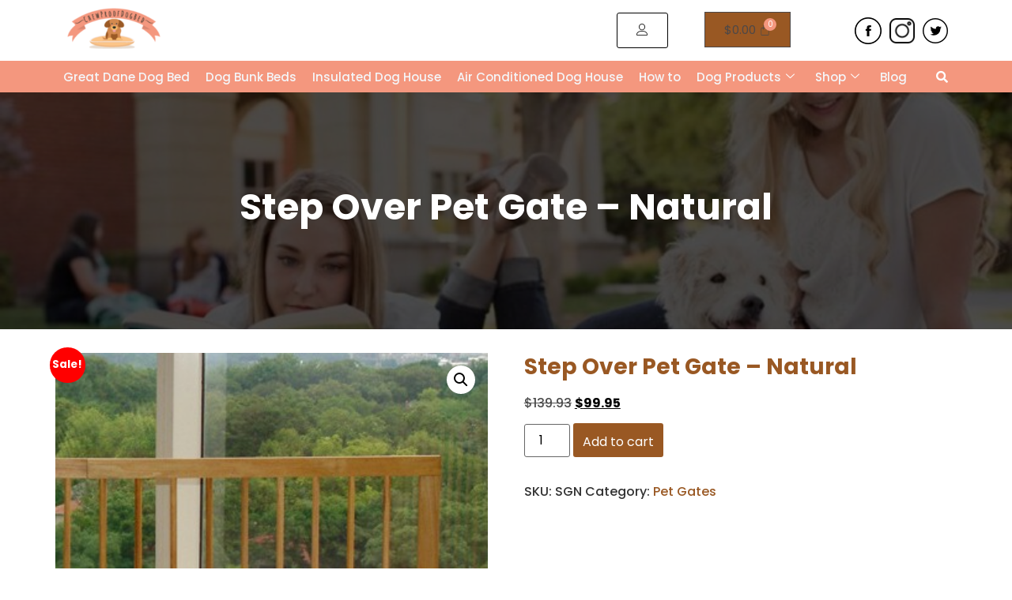

--- FILE ---
content_type: text/css
request_url: https://chewproofdogsbed.com/wp-content/uploads/elementor/css/post-5701.css?ver=1766549900
body_size: 2036
content:
.elementor-bc-flex-widget .elementor-5701 .elementor-element.elementor-element-6b52355.elementor-column .elementor-widget-wrap{align-items:center;}.elementor-5701 .elementor-element.elementor-element-6b52355.elementor-column.elementor-element[data-element_type="column"] > .elementor-widget-wrap.elementor-element-populated{align-content:center;align-items:center;}.elementor-5701 .elementor-element.elementor-element-e0bb157 .hfe-site-logo-container, .elementor-5701 .elementor-element.elementor-element-e0bb157 .hfe-caption-width figcaption{text-align:left;}.elementor-5701 .elementor-element.elementor-element-e0bb157 .hfe-site-logo .hfe-site-logo-container img{width:130px;}.elementor-5701 .elementor-element.elementor-element-e0bb157 .hfe-site-logo img{max-width:100%;}.elementor-5701 .elementor-element.elementor-element-e0bb157 .widget-image-caption{margin-top:0px;margin-bottom:0px;}.elementor-5701 .elementor-element.elementor-element-e0bb157 .hfe-site-logo-container .hfe-site-logo-img{border-style:none;}.elementor-bc-flex-widget .elementor-5701 .elementor-element.elementor-element-966f11c.elementor-column .elementor-widget-wrap{align-items:center;}.elementor-5701 .elementor-element.elementor-element-966f11c.elementor-column.elementor-element[data-element_type="column"] > .elementor-widget-wrap.elementor-element-populated{align-content:center;align-items:center;}.elementor-5701 .elementor-element.elementor-element-966f11c.elementor-column > .elementor-widget-wrap{justify-content:flex-end;}.elementor-5701 .elementor-element.elementor-element-e4131c6 .elementor-button{background-color:var( --e-global-color-17cb22d );fill:var( --e-global-color-primary );color:var( --e-global-color-primary );border-style:solid;border-width:1px 1px 1px 1px;border-color:var( --e-global-color-text );}.elementor-bc-flex-widget .elementor-5701 .elementor-element.elementor-element-c6455a1.elementor-column .elementor-widget-wrap{align-items:center;}.elementor-5701 .elementor-element.elementor-element-c6455a1.elementor-column.elementor-element[data-element_type="column"] > .elementor-widget-wrap.elementor-element-populated{align-content:center;align-items:center;}.elementor-5701 .elementor-element.elementor-element-c6455a1.elementor-column > .elementor-widget-wrap{justify-content:flex-end;}.elementor-5701 .elementor-element.elementor-element-6c401fe > .elementor-widget-container{margin:0px 0px -18px 0px;}.elementor-5701 .elementor-element.elementor-element-6c401fe .hfe-menu-cart__toggle .elementor-button,.elementor-5701 .elementor-element.elementor-element-6c401fe .hfe-cart-menu-wrap-default .hfe-cart-count:after, .elementor-5701 .elementor-element.elementor-element-6c401fe .hfe-cart-menu-wrap-default .hfe-cart-count{border-width:1px 1px 1px 1px;}.elementor-5701 .elementor-element.elementor-element-6c401fe .hfe-menu-cart__toggle .elementor-button-icon[data-counter]:before{background-color:var( --e-global-color-2b559838 );}.elementor-5701 .elementor-element.elementor-element-c96f7b9 .hfe-menu-cart__toggle .elementor-button,.elementor-5701 .elementor-element.elementor-element-c96f7b9 .hfe-cart-menu-wrap-default .hfe-cart-count:after, .elementor-5701 .elementor-element.elementor-element-c96f7b9 .hfe-cart-menu-wrap-default .hfe-cart-count{border-width:1px 1px 1px 1px;}.elementor-5701 .elementor-element.elementor-element-c96f7b9 .hfe-menu-cart__toggle .elementor-button,.elementor-5701 .elementor-element.elementor-element-c96f7b9 .hfe-cart-menu-wrap-default span.hfe-cart-count{color:var( --e-global-color-secondary );}.elementor-5701 .elementor-element.elementor-element-c96f7b9 .hfe-menu-cart__toggle .elementor-button,.elementor-5701 .elementor-element.elementor-element-c96f7b9 .hfe-cart-menu-wrap-default .hfe-cart-count:after, .elementor-5701 .elementor-element.elementor-element-c96f7b9 .hfe-masthead-custom-menu-items .hfe-cart-menu-wrap-default .hfe-cart-count{border-color:var( --e-global-color-secondary );}.elementor-bc-flex-widget .elementor-5701 .elementor-element.elementor-element-e37efb2.elementor-column .elementor-widget-wrap{align-items:center;}.elementor-5701 .elementor-element.elementor-element-e37efb2.elementor-column.elementor-element[data-element_type="column"] > .elementor-widget-wrap.elementor-element-populated{align-content:center;align-items:center;}.elementor-5701 .elementor-element.elementor-element-e37efb2.elementor-column > .elementor-widget-wrap{justify-content:flex-end;}.elementor-5701 .elementor-element.elementor-element-5d40cde{width:auto;max-width:auto;}.elementor-5701 .elementor-element.elementor-element-a9e5b3f{width:auto;max-width:auto;}.elementor-5701 .elementor-element.elementor-element-a9e5b3f > .elementor-widget-container{padding:0px 10px 0px 10px;}.elementor-5701 .elementor-element.elementor-element-a9e5b3f img{width:32px;}.elementor-5701 .elementor-element.elementor-element-3bb64ca{width:auto;max-width:auto;}.elementor-5701 .elementor-element.elementor-element-87553bf .elementskit-menu-hamburger{background-color:var( --e-global-color-17cb22d );float:right;border-style:solid;border-color:var( --e-global-color-secondary );}.elementor-5701 .elementor-element.elementor-element-87553bf .elementskit-menu-container{height:40px;border-radius:0px 0px 0px 0px;}.elementor-5701 .elementor-element.elementor-element-87553bf .elementskit-nav-identity-panel{padding:0px 0px 0px 0px;}.elementor-5701 .elementor-element.elementor-element-87553bf .elementskit-navbar-nav > li > a{color:var( --e-global-color-5a06212 );padding:10px 10px 10px 10px;}.elementor-5701 .elementor-element.elementor-element-87553bf .elementskit-navbar-nav > li > a:hover{color:var( --e-global-color-secondary );}.elementor-5701 .elementor-element.elementor-element-87553bf .elementskit-navbar-nav > li > a:focus{color:var( --e-global-color-secondary );}.elementor-5701 .elementor-element.elementor-element-87553bf .elementskit-navbar-nav > li > a:active{color:var( --e-global-color-secondary );}.elementor-5701 .elementor-element.elementor-element-87553bf .elementskit-navbar-nav > li:hover > a{color:var( --e-global-color-secondary );}.elementor-5701 .elementor-element.elementor-element-87553bf .elementskit-navbar-nav > li:hover > a .elementskit-submenu-indicator{color:var( --e-global-color-secondary );}.elementor-5701 .elementor-element.elementor-element-87553bf .elementskit-navbar-nav > li > a:hover .elementskit-submenu-indicator{color:var( --e-global-color-secondary );}.elementor-5701 .elementor-element.elementor-element-87553bf .elementskit-navbar-nav > li > a:focus .elementskit-submenu-indicator{color:var( --e-global-color-secondary );}.elementor-5701 .elementor-element.elementor-element-87553bf .elementskit-navbar-nav > li > a:active .elementskit-submenu-indicator{color:var( --e-global-color-secondary );}.elementor-5701 .elementor-element.elementor-element-87553bf .elementskit-navbar-nav > li.current-menu-item > a{color:var( --e-global-color-secondary );}.elementor-5701 .elementor-element.elementor-element-87553bf .elementskit-navbar-nav > li.current-menu-ancestor > a{color:var( --e-global-color-secondary );}.elementor-5701 .elementor-element.elementor-element-87553bf .elementskit-navbar-nav > li.current-menu-ancestor > a .elementskit-submenu-indicator{color:var( --e-global-color-secondary );}.elementor-5701 .elementor-element.elementor-element-87553bf .elementskit-navbar-nav > li > a .elementskit-submenu-indicator{color:var( --e-global-color-17cb22d );fill:var( --e-global-color-17cb22d );}.elementor-5701 .elementor-element.elementor-element-87553bf .elementskit-navbar-nav > li > a .ekit-submenu-indicator-icon{color:var( --e-global-color-17cb22d );fill:var( --e-global-color-17cb22d );}.elementor-5701 .elementor-element.elementor-element-87553bf .elementskit-navbar-nav .elementskit-submenu-panel > li > a{padding:15px 15px 15px 15px;color:#000000;}.elementor-5701 .elementor-element.elementor-element-87553bf .elementskit-navbar-nav .elementskit-submenu-panel > li > a:hover{color:#707070;}.elementor-5701 .elementor-element.elementor-element-87553bf .elementskit-navbar-nav .elementskit-submenu-panel > li > a:focus{color:#707070;}.elementor-5701 .elementor-element.elementor-element-87553bf .elementskit-navbar-nav .elementskit-submenu-panel > li > a:active{color:#707070;}.elementor-5701 .elementor-element.elementor-element-87553bf .elementskit-navbar-nav .elementskit-submenu-panel > li:hover > a{color:#707070;}.elementor-5701 .elementor-element.elementor-element-87553bf .elementskit-navbar-nav .elementskit-submenu-panel > li.current-menu-item > a{color:#707070 !important;}.elementor-5701 .elementor-element.elementor-element-87553bf .elementskit-submenu-panel{padding:15px 0px 15px 0px;}.elementor-5701 .elementor-element.elementor-element-87553bf .elementskit-navbar-nav .elementskit-submenu-panel{border-radius:0px 0px 0px 0px;min-width:220px;}.elementor-5701 .elementor-element.elementor-element-87553bf .elementskit-menu-hamburger .elementskit-menu-hamburger-icon{background-color:var( --e-global-color-secondary );}.elementor-5701 .elementor-element.elementor-element-87553bf .elementskit-menu-hamburger > .ekit-menu-icon{color:var( --e-global-color-secondary );}.elementor-5701 .elementor-element.elementor-element-87553bf .elementskit-menu-hamburger:hover .elementskit-menu-hamburger-icon{background-color:rgba(0, 0, 0, 0.5);}.elementor-5701 .elementor-element.elementor-element-87553bf .elementskit-menu-hamburger:hover > .ekit-menu-icon{color:rgba(0, 0, 0, 0.5);}.elementor-5701 .elementor-element.elementor-element-87553bf .elementskit-menu-close{color:rgba(51, 51, 51, 1);}.elementor-5701 .elementor-element.elementor-element-87553bf .elementskit-menu-close:hover{color:rgba(0, 0, 0, 0.5);}.elementor-5701 .elementor-element.elementor-element-67b4fab:not(.elementor-motion-effects-element-type-background), .elementor-5701 .elementor-element.elementor-element-67b4fab > .elementor-motion-effects-container > .elementor-motion-effects-layer{background-color:var( --e-global-color-2b559838 );}.elementor-5701 .elementor-element.elementor-element-67b4fab{transition:background 0.3s, border 0.3s, border-radius 0.3s, box-shadow 0.3s;}.elementor-5701 .elementor-element.elementor-element-67b4fab > .elementor-background-overlay{transition:background 0.3s, border-radius 0.3s, opacity 0.3s;}.elementor-5701 .elementor-element.elementor-element-ffd8e3f > .elementor-element-populated{padding:0px 0px 0px 0px;}.elementor-5701 .elementor-element.elementor-element-44f380b .elementskit-menu-container{height:40px;border-radius:0px 0px 0px 0px;}.elementor-5701 .elementor-element.elementor-element-44f380b .elementskit-nav-identity-panel{padding:0px 0px 0px 0px;}.elementor-5701 .elementor-element.elementor-element-44f380b .elementskit-navbar-nav > li > a{color:var( --e-global-color-5a06212 );padding:10px 10px 10px 10px;}.elementor-5701 .elementor-element.elementor-element-44f380b .elementskit-navbar-nav > li > a:hover{color:var( --e-global-color-secondary );}.elementor-5701 .elementor-element.elementor-element-44f380b .elementskit-navbar-nav > li > a:focus{color:var( --e-global-color-secondary );}.elementor-5701 .elementor-element.elementor-element-44f380b .elementskit-navbar-nav > li > a:active{color:var( --e-global-color-secondary );}.elementor-5701 .elementor-element.elementor-element-44f380b .elementskit-navbar-nav > li:hover > a{color:var( --e-global-color-secondary );}.elementor-5701 .elementor-element.elementor-element-44f380b .elementskit-navbar-nav > li:hover > a .elementskit-submenu-indicator{color:var( --e-global-color-secondary );}.elementor-5701 .elementor-element.elementor-element-44f380b .elementskit-navbar-nav > li > a:hover .elementskit-submenu-indicator{color:var( --e-global-color-secondary );}.elementor-5701 .elementor-element.elementor-element-44f380b .elementskit-navbar-nav > li > a:focus .elementskit-submenu-indicator{color:var( --e-global-color-secondary );}.elementor-5701 .elementor-element.elementor-element-44f380b .elementskit-navbar-nav > li > a:active .elementskit-submenu-indicator{color:var( --e-global-color-secondary );}.elementor-5701 .elementor-element.elementor-element-44f380b .elementskit-navbar-nav > li.current-menu-item > a{color:var( --e-global-color-secondary );}.elementor-5701 .elementor-element.elementor-element-44f380b .elementskit-navbar-nav > li.current-menu-ancestor > a{color:var( --e-global-color-secondary );}.elementor-5701 .elementor-element.elementor-element-44f380b .elementskit-navbar-nav > li.current-menu-ancestor > a .elementskit-submenu-indicator{color:var( --e-global-color-secondary );}.elementor-5701 .elementor-element.elementor-element-44f380b .elementskit-navbar-nav > li > a .elementskit-submenu-indicator{color:var( --e-global-color-17cb22d );fill:var( --e-global-color-17cb22d );}.elementor-5701 .elementor-element.elementor-element-44f380b .elementskit-navbar-nav > li > a .ekit-submenu-indicator-icon{color:var( --e-global-color-17cb22d );fill:var( --e-global-color-17cb22d );}.elementor-5701 .elementor-element.elementor-element-44f380b .elementskit-navbar-nav .elementskit-submenu-panel > li > a{padding:15px 15px 15px 15px;color:#000000;}.elementor-5701 .elementor-element.elementor-element-44f380b .elementskit-navbar-nav .elementskit-submenu-panel > li > a:hover{color:#707070;}.elementor-5701 .elementor-element.elementor-element-44f380b .elementskit-navbar-nav .elementskit-submenu-panel > li > a:focus{color:#707070;}.elementor-5701 .elementor-element.elementor-element-44f380b .elementskit-navbar-nav .elementskit-submenu-panel > li > a:active{color:#707070;}.elementor-5701 .elementor-element.elementor-element-44f380b .elementskit-navbar-nav .elementskit-submenu-panel > li:hover > a{color:#707070;}.elementor-5701 .elementor-element.elementor-element-44f380b .elementskit-navbar-nav .elementskit-submenu-panel > li.current-menu-item > a{color:#707070 !important;}.elementor-5701 .elementor-element.elementor-element-44f380b .elementskit-submenu-panel{padding:15px 0px 15px 0px;}.elementor-5701 .elementor-element.elementor-element-44f380b .elementskit-navbar-nav .elementskit-submenu-panel{border-radius:0px 0px 0px 0px;min-width:220px;}.elementor-5701 .elementor-element.elementor-element-44f380b .elementskit-menu-hamburger{float:right;}.elementor-5701 .elementor-element.elementor-element-44f380b .elementskit-menu-hamburger .elementskit-menu-hamburger-icon{background-color:rgba(0, 0, 0, 0.5);}.elementor-5701 .elementor-element.elementor-element-44f380b .elementskit-menu-hamburger > .ekit-menu-icon{color:rgba(0, 0, 0, 0.5);}.elementor-5701 .elementor-element.elementor-element-44f380b .elementskit-menu-hamburger:hover .elementskit-menu-hamburger-icon{background-color:rgba(0, 0, 0, 0.5);}.elementor-5701 .elementor-element.elementor-element-44f380b .elementskit-menu-hamburger:hover > .ekit-menu-icon{color:rgba(0, 0, 0, 0.5);}.elementor-5701 .elementor-element.elementor-element-44f380b .elementskit-menu-close{color:rgba(51, 51, 51, 1);}.elementor-5701 .elementor-element.elementor-element-44f380b .elementskit-menu-close:hover{color:rgba(0, 0, 0, 0.5);}.elementor-bc-flex-widget .elementor-5701 .elementor-element.elementor-element-4be1fdb.elementor-column .elementor-widget-wrap{align-items:center;}.elementor-5701 .elementor-element.elementor-element-4be1fdb.elementor-column.elementor-element[data-element_type="column"] > .elementor-widget-wrap.elementor-element-populated{align-content:center;align-items:center;}.elementor-5701 .elementor-element.elementor-element-4be1fdb > .elementor-element-populated{padding:0px 0px 0px 0px;}.elementor-5701 .elementor-element.elementor-element-288be0d .hfe-input-focus .hfe-search-icon-toggle input[type=search]{width:250px;}.elementor-5701 .elementor-element.elementor-element-288be0d .hfe-search-icon-toggle input[type=search]{padding:0 calc( 15px / 2);}.elementor-5701 .elementor-element.elementor-element-288be0d .hfe-search-icon-toggle i.fa-search:before{font-size:15px;}.elementor-5701 .elementor-element.elementor-element-288be0d .hfe-search-icon-toggle i.fa-search, .elementor-5701 .elementor-element.elementor-element-288be0d .hfe-search-icon-toggle{width:15px;}.elementor-5701 .elementor-element.elementor-element-288be0d .hfe-input-focus .hfe-search-form__input:focus{background-color:#ededed;}.elementor-5701 .elementor-element.elementor-element-288be0d .hfe-input-focus .hfe-search-icon-toggle .hfe-search-form__input{border-style:none;border-radius:3px;}.elementor-5701 .elementor-element.elementor-element-288be0d .hfe-search-icon-toggle i{color:var( --e-global-color-17cb22d );border-color:var( --e-global-color-17cb22d );fill:var( --e-global-color-17cb22d );}.elementor-5701 .elementor-element.elementor-element-eb54ca8:not(.elementor-motion-effects-element-type-background), .elementor-5701 .elementor-element.elementor-element-eb54ca8 > .elementor-motion-effects-container > .elementor-motion-effects-layer{background-color:var( --e-global-color-2b559838 );}.elementor-5701 .elementor-element.elementor-element-eb54ca8{transition:background 0.3s, border 0.3s, border-radius 0.3s, box-shadow 0.3s;}.elementor-5701 .elementor-element.elementor-element-eb54ca8 > .elementor-background-overlay{transition:background 0.3s, border-radius 0.3s, opacity 0.3s;}.elementor-5701 .elementor-element.elementor-element-b79937e .menu-item a.hfe-menu-item{padding-left:14px;padding-right:14px;}.elementor-5701 .elementor-element.elementor-element-b79937e .menu-item a.hfe-sub-menu-item{padding-left:calc( 14px + 20px );padding-right:14px;}.elementor-5701 .elementor-element.elementor-element-b79937e .hfe-nav-menu__layout-vertical .menu-item ul ul a.hfe-sub-menu-item{padding-left:calc( 14px + 40px );padding-right:14px;}.elementor-5701 .elementor-element.elementor-element-b79937e .hfe-nav-menu__layout-vertical .menu-item ul ul ul a.hfe-sub-menu-item{padding-left:calc( 14px + 60px );padding-right:14px;}.elementor-5701 .elementor-element.elementor-element-b79937e .hfe-nav-menu__layout-vertical .menu-item ul ul ul ul a.hfe-sub-menu-item{padding-left:calc( 14px + 80px );padding-right:14px;}.elementor-5701 .elementor-element.elementor-element-b79937e .menu-item a.hfe-menu-item, .elementor-5701 .elementor-element.elementor-element-b79937e .menu-item a.hfe-sub-menu-item{padding-top:5px;padding-bottom:5px;}.elementor-5701 .elementor-element.elementor-element-b79937e ul.sub-menu{width:220px;}.elementor-5701 .elementor-element.elementor-element-b79937e .sub-menu a.hfe-sub-menu-item,
						 .elementor-5701 .elementor-element.elementor-element-b79937e nav.hfe-dropdown li a.hfe-menu-item,
						 .elementor-5701 .elementor-element.elementor-element-b79937e nav.hfe-dropdown li a.hfe-sub-menu-item,
						 .elementor-5701 .elementor-element.elementor-element-b79937e nav.hfe-dropdown-expandible li a.hfe-menu-item,
						 .elementor-5701 .elementor-element.elementor-element-b79937e nav.hfe-dropdown-expandible li a.hfe-sub-menu-item{padding-top:15px;padding-bottom:15px;}.elementor-5701 .elementor-element.elementor-element-b79937e .hfe-nav-menu__toggle{margin-right:auto;}.elementor-5701 .elementor-element.elementor-element-b79937e .menu-item a.hfe-menu-item, .elementor-5701 .elementor-element.elementor-element-b79937e .sub-menu a.hfe-sub-menu-item{color:#FFFFFF;}.elementor-5701 .elementor-element.elementor-element-b79937e .menu-item a.hfe-menu-item:hover,
								.elementor-5701 .elementor-element.elementor-element-b79937e .sub-menu a.hfe-sub-menu-item:hover,
								.elementor-5701 .elementor-element.elementor-element-b79937e .menu-item.current-menu-item a.hfe-menu-item,
								.elementor-5701 .elementor-element.elementor-element-b79937e .menu-item a.hfe-menu-item.highlighted,
								.elementor-5701 .elementor-element.elementor-element-b79937e .menu-item a.hfe-menu-item:focus{color:var( --e-global-color-secondary );}.elementor-5701 .elementor-element.elementor-element-b79937e .menu-item.current-menu-item a.hfe-menu-item,
								.elementor-5701 .elementor-element.elementor-element-b79937e .menu-item.current-menu-ancestor a.hfe-menu-item{color:var( --e-global-color-secondary );}.elementor-5701 .elementor-element.elementor-element-b79937e .sub-menu a.hfe-sub-menu-item,
								.elementor-5701 .elementor-element.elementor-element-b79937e .elementor-menu-toggle,
								.elementor-5701 .elementor-element.elementor-element-b79937e nav.hfe-dropdown li a.hfe-menu-item,
								.elementor-5701 .elementor-element.elementor-element-b79937e nav.hfe-dropdown li a.hfe-sub-menu-item,
								.elementor-5701 .elementor-element.elementor-element-b79937e nav.hfe-dropdown-expandible li a.hfe-menu-item,
								.elementor-5701 .elementor-element.elementor-element-b79937e nav.hfe-dropdown-expandible li a.hfe-sub-menu-item{color:var( --e-global-color-text );}.elementor-5701 .elementor-element.elementor-element-b79937e .sub-menu,
								.elementor-5701 .elementor-element.elementor-element-b79937e nav.hfe-dropdown,
								.elementor-5701 .elementor-element.elementor-element-b79937e nav.hfe-dropdown-expandible,
								.elementor-5701 .elementor-element.elementor-element-b79937e nav.hfe-dropdown .menu-item a.hfe-menu-item,
								.elementor-5701 .elementor-element.elementor-element-b79937e nav.hfe-dropdown .menu-item a.hfe-sub-menu-item{background-color:#fff;}.elementor-5701 .elementor-element.elementor-element-b79937e .sub-menu li.menu-item:not(:last-child),
						.elementor-5701 .elementor-element.elementor-element-b79937e nav.hfe-dropdown li.menu-item:not(:last-child),
						.elementor-5701 .elementor-element.elementor-element-b79937e nav.hfe-dropdown-expandible li.menu-item:not(:last-child){border-bottom-style:solid;border-bottom-color:#c4c4c4;border-bottom-width:1px;}.elementor-5701 .elementor-element.elementor-element-b79937e div.hfe-nav-menu-icon{color:var( --e-global-color-17cb22d );}.elementor-5701 .elementor-element.elementor-element-b79937e div.hfe-nav-menu-icon svg{fill:var( --e-global-color-17cb22d );}.elementor-bc-flex-widget .elementor-5701 .elementor-element.elementor-element-da33fdb.elementor-column .elementor-widget-wrap{align-items:center;}.elementor-5701 .elementor-element.elementor-element-da33fdb.elementor-column.elementor-element[data-element_type="column"] > .elementor-widget-wrap.elementor-element-populated{align-content:center;align-items:center;}.elementor-5701 .elementor-element.elementor-element-da33fdb > .elementor-element-populated{padding:0px 0px 0px 0px;}.elementor-5701 .elementor-element.elementor-element-79c2c1f .hfe-input-focus .hfe-search-icon-toggle input[type=search]{width:250px;}.elementor-5701 .elementor-element.elementor-element-79c2c1f .hfe-search-icon-toggle input[type=search]{padding:0 calc( 15px / 2);}.elementor-5701 .elementor-element.elementor-element-79c2c1f .hfe-search-icon-toggle i.fa-search:before{font-size:15px;}.elementor-5701 .elementor-element.elementor-element-79c2c1f .hfe-search-icon-toggle i.fa-search, .elementor-5701 .elementor-element.elementor-element-79c2c1f .hfe-search-icon-toggle{width:15px;}.elementor-5701 .elementor-element.elementor-element-79c2c1f .hfe-input-focus .hfe-search-form__input:focus{background-color:#ededed;}.elementor-5701 .elementor-element.elementor-element-79c2c1f .hfe-input-focus .hfe-search-icon-toggle .hfe-search-form__input{border-style:none;border-radius:3px;}.elementor-5701 .elementor-element.elementor-element-79c2c1f .hfe-search-icon-toggle i{color:var( --e-global-color-17cb22d );border-color:var( --e-global-color-17cb22d );fill:var( --e-global-color-17cb22d );}@media(max-width:1024px){.elementor-5701 .elementor-element.elementor-element-87553bf .elementskit-nav-identity-panel{padding:10px 0px 10px 0px;}.elementor-5701 .elementor-element.elementor-element-87553bf .elementskit-menu-container{max-width:350px;border-radius:0px 0px 0px 0px;}.elementor-5701 .elementor-element.elementor-element-87553bf .elementskit-navbar-nav > li > a{color:#000000;padding:10px 15px 10px 15px;}.elementor-5701 .elementor-element.elementor-element-87553bf .elementskit-navbar-nav .elementskit-submenu-panel > li > a{padding:15px 15px 15px 15px;}.elementor-5701 .elementor-element.elementor-element-87553bf .elementskit-navbar-nav .elementskit-submenu-panel{border-radius:0px 0px 0px 0px;}.elementor-5701 .elementor-element.elementor-element-87553bf .elementskit-menu-hamburger{padding:8px 8px 8px 8px;width:45px;border-radius:3px;}.elementor-5701 .elementor-element.elementor-element-87553bf .elementskit-menu-close{padding:8px 8px 8px 8px;margin:12px 12px 12px 12px;width:45px;border-radius:3px;}.elementor-5701 .elementor-element.elementor-element-87553bf .elementskit-nav-logo > img{max-width:160px;max-height:60px;}.elementor-5701 .elementor-element.elementor-element-87553bf .elementskit-nav-logo{margin:5px 0px 5px 0px;padding:5px 5px 5px 5px;}.elementor-bc-flex-widget .elementor-5701 .elementor-element.elementor-element-ffd8e3f.elementor-column .elementor-widget-wrap{align-items:center;}.elementor-5701 .elementor-element.elementor-element-ffd8e3f.elementor-column.elementor-element[data-element_type="column"] > .elementor-widget-wrap.elementor-element-populated{align-content:center;align-items:center;}.elementor-5701 .elementor-element.elementor-element-44f380b .elementskit-nav-identity-panel{padding:10px 0px 10px 0px;}.elementor-5701 .elementor-element.elementor-element-44f380b .elementskit-menu-container{max-width:350px;border-radius:0px 0px 0px 0px;}.elementor-5701 .elementor-element.elementor-element-44f380b .elementskit-navbar-nav > li > a{color:#000000;padding:10px 15px 10px 15px;}.elementor-5701 .elementor-element.elementor-element-44f380b .elementskit-navbar-nav .elementskit-submenu-panel > li > a{padding:15px 15px 15px 15px;}.elementor-5701 .elementor-element.elementor-element-44f380b .elementskit-navbar-nav .elementskit-submenu-panel{border-radius:0px 0px 0px 0px;}.elementor-5701 .elementor-element.elementor-element-44f380b .elementskit-menu-hamburger{padding:8px 8px 8px 8px;width:45px;border-radius:3px;}.elementor-5701 .elementor-element.elementor-element-44f380b .elementskit-menu-close{padding:8px 8px 8px 8px;margin:12px 12px 12px 12px;width:45px;border-radius:3px;}.elementor-5701 .elementor-element.elementor-element-44f380b .elementskit-nav-logo > img{max-width:160px;max-height:60px;}.elementor-5701 .elementor-element.elementor-element-44f380b .elementskit-nav-logo{margin:5px 0px 5px 0px;padding:5px 5px 5px 5px;}}@media(max-width:767px){.elementor-5701 .elementor-element.elementor-element-6b52355{width:33%;}.elementor-5701 .elementor-element.elementor-element-966f11c{width:40%;}.elementor-5701 .elementor-element.elementor-element-e4131c6 .elementor-button{font-size:14px;padding:7px 10px 7px 10px;}.elementor-5701 .elementor-element.elementor-element-c6455a1{width:9%;}.elementor-5701 .elementor-element.elementor-element-c6455a1 > .elementor-element-populated{padding:0px 0px 0px 0px;}.elementor-5701 .elementor-element.elementor-element-e37efb2{width:18%;}.elementor-5701 .elementor-element.elementor-element-87553bf .elementskit-menu-hamburger{border-width:1px 1px 1px 1px;}.elementor-5701 .elementor-element.elementor-element-87553bf .elementskit-nav-logo > img{max-width:120px;max-height:50px;}.elementor-5701 .elementor-element.elementor-element-ffd8e3f{width:50%;}.elementor-5701 .elementor-element.elementor-element-44f380b .elementskit-nav-logo > img{max-width:120px;max-height:50px;}.elementor-5701 .elementor-element.elementor-element-4be1fdb{width:50%;}.elementor-5701 .elementor-element.elementor-element-fa37d60{width:50%;}.elementor-5701 .elementor-element.elementor-element-da33fdb{width:50%;}}@media(min-width:768px){.elementor-5701 .elementor-element.elementor-element-6b52355{width:55.12%;}.elementor-5701 .elementor-element.elementor-element-966f11c{width:13.699%;}.elementor-5701 .elementor-element.elementor-element-c6455a1{width:16.003%;}.elementor-5701 .elementor-element.elementor-element-e37efb2{width:15.115%;}.elementor-5701 .elementor-element.elementor-element-ffd8e3f{width:95.953%;}.elementor-5701 .elementor-element.elementor-element-4be1fdb{width:4%;}.elementor-5701 .elementor-element.elementor-element-fa37d60{width:94.153%;}.elementor-5701 .elementor-element.elementor-element-da33fdb{width:5.8%;}}@media(max-width:1024px) and (min-width:768px){.elementor-5701 .elementor-element.elementor-element-6b52355{width:59%;}.elementor-5701 .elementor-element.elementor-element-966f11c{width:25%;}.elementor-5701 .elementor-element.elementor-element-c6455a1{width:7%;}.elementor-5701 .elementor-element.elementor-element-e37efb2{width:9%;}}

--- FILE ---
content_type: text/css
request_url: https://chewproofdogsbed.com/wp-content/themes/chewproofdogsbed/style.css?ver=6.8.3
body_size: 2760
content:
/**
 * Theme Name:     Chewproofdogsbed
 * Author:         Jasmeet
 * Template:       hello-elementor
 * Text Domain:	   chewproofdogsbed
 * Description:    A plain-vanilla &amp; lightweight theme for Elementor page builder
 */


html {
    overflow-x: hidden;
}

.blogs {
    display: flex;
    flex-wrap: wrap;
}
.blog-grid {
    flex: 31.3%;
    margin: 1%;
    width: 31.3%;
    border-radius: 10px;
    overflow: hidden;
	max-width: 31.3%;
	transition:all 0.3s ease;
}
.blog-grid:hover {
    transform: translate(0px, -5px);
}
.blog-grid img {
    height: 220px;
    object-fit: cover;
	    width: 100%;
}
.blog-grid a {
    display: block;
}
.blog-grid h4 {
    background: #995823;
    padding: 13px;
    margin: -7px 0 0;
}
.blog-grid h4 a {
    color: #fff;
    text-decoration: none;
    font-size: 16px;
    font-weight: 400;
    white-space: nowrap;
    overflow: hidden;
    text-overflow: ellipsis;
    width: 100%;
    display: block;
}
.cstm-list i {
    background: #995823;
    border: 1px solid #fff;
    border-radius: 50%;
    box-shadow: 0 0 0px 2px #995823;
	margin-right: 3px;
}
.cstm-list span.elementor-icon-list-icon {
    position: absolute;
    top: 6px;
}
.cstm-list span.elementor-icon-list-text {
    padding-left: 20px !important;
}

.su-row br {
    display: none;
}
.su-row .su-column-size-1-2 {
    margin: 0 !important;
    padding: 2px;
}
.contact-sec .wpcf7-form-control {
    width: 100%;
    margin-bottom: 13px;
    padding: 10px;
}
.contact-sec textarea.wpcf7-form-control.wpcf7-textarea {
    height: 210px;
}
.contact-sec .wpcf7-submit:hover {
    background: #fff;
    color: #995823;
    border-color: #995823;
}

.archive main#content {
    padding: 50px 0;
}
.banner {
    padding: 115px 0 115px 0 !important;
    height: 300px;
    position: relative;
    z-index: 1;
}
.banner:before {
    content: '';
    position: absolute;
    left: 0;
    top: 0;
    width: 100%;
    height: 100%;
    background: rgba(0,0,0,0.5);
    z-index: -1;
}
.hm-cstm-sc a{text-decoration:none !important;}
.search-results main#content {
    padding: 50px 0;
}

.error-sec img {
    max-width: 500px;
    margin: auto;
    display: block;
}
.error-sec h3 {
    text-align: center;
}
.error-sec a {
    padding: 10px 20px;
    display: inline-block;
    background: #995823;
    color: #fff;
    border: 1px solid #995823;
    border-radius: 5px;
}
.error-sec a:hover {
    background: #fff;
    color: #995823;
}
.error-sec {
    text-align: center;
    padding-bottom: 50px;
    padding-top: 50px;
    max-width: 700px;
    margin: auto;
}

a.su-button.su-button-style-3d span {
    background: #b98255;
	border-color: #d5a279!important;
}
a.su-button.su-button-style-3d {
    border-color: #995823 !important;
}
table.sb-pro-table {
    width: 100% !important;
    max-width: 100%;
    display: block;
}

.sb-pro-table .p_tag {
    position: absolute;
    left: -10px;
    top: 0;
    background: #995823;
    padding: 5px 5px;
    color: #fff;
    font-size: 12px;
    text-transform: uppercase;
}
.sb-pro-table .p_tag::after {
    content: " ";
    display: block;
    position: absolute;
    left: -10px;
    bottom: -7px;
    border-color: rgba(0,0,0,0) #6e3b11 rgba(0,0,0,0) rgba(0,0,0,0);
    border-style: inset solid inset inset;
    border-width: 0 10px 7px;
}
.sb-pro-table .sb-image {
    position: relative;
}
.sb-pro-table .p-img {
    width: 90%;
    max-height: 140px;
    margin: 0 auto;
    display: block;
    height: auto;
    object-fit: contain;
}
.sb-pro-table .sb-btn a {
    background: #995823;
    text-transform: capitalize;
    padding: 10px;
    border-radius: 5px;
    color: #fff;
    font-size: 15px;
    display: block;
    text-align: center;
    transition: .3s;
	text-decoration:none;
	border:1px solid #995823;
}
.sb-pro-table .sb-btn a:hover{
	background:#fff;
	color:#995823;
}
.sb-pro-table tr td:first-child, .sb-pro-table tr th:first-child {
    width: 25%;
}
.sb-pro-table tr td:nth-child(2), .sb-pro-table tr th:nth-child(2) {
    width: 25%;
}
.sb-pro-table tr td:nth-child(3), .sb-pro-table tr th:nth-child(3) {
    width: 30%;
}
.sb-pro-table tr td:last-child, .sb-pro-table tr th:last-child {
    width: 20%;
}
.sb-pro-table tbody tr {
    border: 2px solid #e1e1e1;
    margin-bottom: 5px;
}
.sb-pro-table tbody tr:hover {
    transform: scale(1.02);
    transition: all 0.3s ease;
    box-shadow: 0 0 20px -4px rgb(0 0 0 / 15%);
}


/***************** shop page *******************/
.archive main#main {
    max-width: 100%;
}
.archive main#main .container {
    max-width: 1140px;
    margin: auto;
    padding: 0 15px;
}
.archive nav.woocommerce-breadcrumb, .single-product nav.woocommerce-breadcrumb {
    display: none;
}
.banner-shop {
    background: url(https://chewproofdogsbed.com/wp-content/uploads/2021/04/2-1.jpg);
    background-position: center;
    background-size: cover;
    position: relative;
    height: 300px;
    z-index: 1;
    text-align: center;
    padding: 108px 0;
    margin-bottom: 30px;
}
.banner-shop:before {
    content: '';
    background: rgba(0,0,0,0.7);
    height: 100%;
    width: 100%;
    position: absolute;
    top: 0;
    left: 0;
    z-index: -1;
}
.banner-shop h1{
color:#fff;
}
.woocommerce div.product form.cart .button {
    padding: 12px;
    border: 1px solid;
    height: 43px;
    margin-top: -1px;
    background: #995823;
    border: 3px;
}
.archive .sidebar {
    width: 280px;
    background: #f4f6f9;
    padding: 10px 15px;
    display: inline-block;
}
.left-shop {
    width: calc(100% - 320px);
    display: inline-block;
    vertical-align: top;
    margin-right: 35px;
}
.products li.product {
    border: 1px solid #ddd;
    border-radius: 5px;
    box-shadow: 0 0 9px -4px #0000004d;
    padding: 10px !important;
}
.left-shop ul.products.columns-3 li.product {
    width: 30.75%;
    margin-bottom: 30px;
}

.left-shop nav.woocommerce-pagination {
    margin-bottom: 30px;
}
.left-shop ul.products {
    padding-top: 20px;
}
.products li.product span.price {
    margin-bottom: 0;
}
.products li.product h2.woocommerce-loop-product__title {
    color: #995823;
}
.products li.product span.onsale {
    font-weight: 400 !important;
}
.left-shop nav.woocommerce-pagination li span.page-numbers.current {
    background: #995823;
    color: #fff;
     width: 40px;
}

.single-product ul.tabs.wc-tabs {
    padding: 0 !important;
}
.single-product ul.tabs.wc-tabs li {
    padding: 0 !important;
    border: none !important;
}
.single-product ul.tabs.wc-tabs li:before, .single-product ul.tabs.wc-tabs li:after{
display:none;}
.single-product ul.tabs.wc-tabs li a {
    padding: 10px 20px !important;
}
.single-product ul.tabs.wc-tabs li.active {
    background: #995823 !important;
    border-radius: 0 !important;
    color: #fff;
}
.single-product ul.tabs.wc-tabs {
    background: #eee;
}
.woocommerce table.shop_attributes td {
    padding: 8px;
}
section.related.products > h2 {
    font-size: 28px;
    border-bottom: 1px solid #995823;
    padding-bottom: 10px;
    margin-bottom: 40px;
}
section.related.products {
    margin-top: 40px;
}
.woocommerce div.product .woocommerce-tabs ul.tabs::before{
display:none;
}
a.page-numbers {
    width: 40px;
}
.archive .sidebar h3.widget-title {
    font-size: 24px;
    margin-top: 0;
    border-bottom: 1px solid #aaa;
    padding-bottom: 10px;
}

.archive .sidebar ul.product-categories {
    padding: 0;
    list-style: none;
}
.archive .sidebar .product-categories li {
    position: relative;
    padding-left: 15px;
    line-height: 2;
    font-size: 14px;
}
.archive .sidebar .filter-sc {
    float: left;
    width: 100%;
    padding-bottom: 20px;
}
.archive .sidebar .product-categories li:after {
    content: '';
    background: #000;
    width: 7px;
    height: 7px;
    position: absolute;
    border: 1px solid #fff;
    border-radius: 50%;
    box-shadow: 0 0 1px 1px #000;
    left: 0;
    top: 10px;
}

.woocommerce ul.products li.product .onsale, .woocommerce span.onsale {
    background: #FF0000 !important;
    width: 40px;
    height: 40px;
    line-height: 2.7;
}
.woocommerce ul.products li.product .price, .woocommerce div.product p.price {
    color: #000;
}
.products h2.woocommerce-loop-product__title {
    color: #000;
}
.woocommerce ul.products li.product .button, #add_payment_method .wc-proceed-to-checkout a.checkout-button, .woocommerce-cart .wc-proceed-to-checkout a.checkout-button, .woocommerce-checkout .wc-proceed-to-checkout a.checkout-button, button#place_order, .woocommerce-MyAccount-content button.woocommerce-Button.button, .woocommerce-MyAccount-content .woocommerce-Message a.woocommerce-Button.button, .woocommerce-address-fields button.button, .woocommerce-button {
    background: #995823!important;
    color: #fff!important;
    border: 1px solid #995823!important;
    padding: 12px 20px!important;
}
.woocommerce ul.products li.product .button:hover, #add_payment_method .wc-proceed-to-checkout a.checkout-button:hover, .woocommerce-cart .wc-proceed-to-checkout a.checkout-button:hover, .woocommerce-checkout .wc-proceed-to-checkout a.checkout-button:hover, button#place_order:hover, .woocommerce-MyAccount-content button.woocommerce-Button.button:hover, .woocommerce-MyAccount-content .woocommerce-Message a.woocommerce-Button.button:hover, .woocommerce-address-fields button.button:hover, .woocommerce-button:hover {
    background: #fff!important;
    color: #995823!important;
}
.single-product .product_meta {
    margin-bottom: 10px;
}
.woocommerce-message {
    border-top-color: #995823;
}
.woocommerce-message::before {
    color: #995823;
}

.woocommerce div.product .product_title {
    font-size: 28px;
    color: #995823;
}
.woocommerce-message a.button.wc-forward {
    background: #995823;
    color: #fff;
}
.woocommerce-info {
    border-top-color: #995823 !important;
}
.woocommerce-info::before {
    color: #995823 !important;
}
.select2-container--default .select2-selection--single {
    border: 1px solid #666;
    height: 45px;
}
.select2-container--default .select2-selection--single .select2-selection__rendered {
    margin: 8px 0;
}
.select2-container--default .select2-selection--single .select2-selection__arrow {
    height: 44px;
    width: 30px;
}
.woocommerce form .form-row.woocommerce-invalid label {
    color: #995823;
}
h3#ship-to-different-address .woocommerce-form__label-for-checkbox input#ship-to-different-address-checkbox {
    vertical-align: middle;
}

/*************** my account *******************/
.woocommerce-MyAccount-navigation ul {
    list-style: none;
    padding: 0;
}
.woocommerce-MyAccount-navigation li a {
    display: block;
    padding: 12px 15px;
    background: #f0f0f9;
    margin-bottom: 2px;
    text-decoration: none;
    transition:all 0.3s ease;
}
.woocommerce-account .woocommerce-MyAccount-navigation li a:hover {
    background: #995823;
    color: #fff;
}
.woocommerce-account .woocommerce-MyAccount-navigation li.is-active a {
    background: #995823;
    color: #fff;
}
.woocommerce-MyAccount-content button.woocommerce-Button.button {
    margin-top: 10px;
}
.single-product main#main {
    max-width: 1170px;
    padding: 0 15px;
}
/**************************************/


@media(max-width:767px){
	.blog-grid {
    flex: 100%;
    width: 100%;
		max-width: 100%;
}
.archive main#content, .search-results main#content {
    padding: 50px 5px;
}
table.sb-pro-table {
    overflow-x: scroll;
    padding-left: 8px;
}	
	
.su-button-center {
    margin-bottom: 30px;
}
.sb-pro-table .p-img {
    min-width: 90px;
}
.archive .sidebar {
    width: 100%;
    margin-top:20px;
   }
.left-shop {
    width: 100%;
    margin-right: 0;
}
	
}
.post-type-archive-product .container {
    max-width: 100%!important;
 }
 .with-bg-sc, .without-bg-sc {
    padding: 10px 0;
}
.category-dog-houses .banner {
    background-image: url(https://chewproofdogsbed.com/wp-content/uploads/2022/09/dog-house-scaled.jpg) !important;
}
.category-dog-houses .blogs {
    display: none;
}
.category-dog-houses .woocommerce {
    padding-top: 30px;
}

.post-sidebar div {
    display: block !important;
    padding: 5px 0;
}
.post-sidebar form.search-form label {
    display: block;
    margin-bottom: 10px;
}
.post-sidebar form.search-form {
    text-align: right;
    margin-bottom: 20px;
}
.post-sidebar ul {
    padding: 0;
    list-style: none;
    margin-bottom: 20px;
}

.post-sidebar ul li a:before {
    content: '\f101';
    font-family: 'FontAwesome';
    position: absolute;
    left: 0;
    top: 1px;
    color: #F4977E;
}
.post-sidebar ul li{
	font-size: 14px;
}
.post-sidebar ul li a {
    position: relative;
    padding-left: 14px;
    text-decoration: none;
    color: #000;
    font-size: 14px;
    font-weight: 400;
}
.post-sidebar ul li a:hover{
color:#F4977E;
}

--- FILE ---
content_type: text/css
request_url: https://chewproofdogsbed.com/wp-content/uploads/elementor/css/post-12119.css?ver=1766549900
body_size: 480
content:
.elementor-12119 .elementor-element.elementor-element-6c00dd8:not(.elementor-motion-effects-element-type-background), .elementor-12119 .elementor-element.elementor-element-6c00dd8 > .elementor-motion-effects-container > .elementor-motion-effects-layer{background-color:var( --e-global-color-17cb22d );}.elementor-12119 .elementor-element.elementor-element-6c00dd8{box-shadow:0px 3px 8px 0px rgba(0, 0, 0, 0.16);transition:background 0.3s, border 0.3s, border-radius 0.3s, box-shadow 0.3s;}.elementor-12119 .elementor-element.elementor-element-6c00dd8 > .elementor-background-overlay{transition:background 0.3s, border-radius 0.3s, opacity 0.3s;}.elementor-12119 .elementor-element.elementor-element-5bb64bdf.elementor-column > .elementor-widget-wrap{justify-content:flex-end;}.elementor-12119 .elementor-element.elementor-element-258941ba .elementor-icon-list-items:not(.elementor-inline-items) .elementor-icon-list-item:not(:last-child){padding-block-end:calc(7px/2);}.elementor-12119 .elementor-element.elementor-element-258941ba .elementor-icon-list-items:not(.elementor-inline-items) .elementor-icon-list-item:not(:first-child){margin-block-start:calc(7px/2);}.elementor-12119 .elementor-element.elementor-element-258941ba .elementor-icon-list-items.elementor-inline-items .elementor-icon-list-item{margin-inline:calc(7px/2);}.elementor-12119 .elementor-element.elementor-element-258941ba .elementor-icon-list-items.elementor-inline-items{margin-inline:calc(-7px/2);}.elementor-12119 .elementor-element.elementor-element-258941ba .elementor-icon-list-items.elementor-inline-items .elementor-icon-list-item:after{inset-inline-end:calc(-7px/2);}.elementor-12119 .elementor-element.elementor-element-258941ba .elementor-icon-list-icon i{color:var( --e-global-color-primary );transition:color 0.3s;}.elementor-12119 .elementor-element.elementor-element-258941ba .elementor-icon-list-icon svg{fill:var( --e-global-color-primary );transition:fill 0.3s;}.elementor-12119 .elementor-element.elementor-element-258941ba .elementor-icon-list-item:hover .elementor-icon-list-icon i{color:var( --e-global-color-secondary );}.elementor-12119 .elementor-element.elementor-element-258941ba .elementor-icon-list-item:hover .elementor-icon-list-icon svg{fill:var( --e-global-color-secondary );}.elementor-12119 .elementor-element.elementor-element-258941ba{--e-icon-list-icon-size:10px;--icon-vertical-offset:0px;}.elementor-12119 .elementor-element.elementor-element-258941ba .elementor-icon-list-text{color:var( --e-global-color-primary );transition:color 0.3s;}.elementor-12119 .elementor-element.elementor-element-258941ba .elementor-icon-list-item:hover .elementor-icon-list-text{color:var( --e-global-color-secondary );}.elementor-12119 .elementor-element.elementor-element-754f4db0 .elementor-icon-list-items:not(.elementor-inline-items) .elementor-icon-list-item:not(:last-child){padding-block-end:calc(7px/2);}.elementor-12119 .elementor-element.elementor-element-754f4db0 .elementor-icon-list-items:not(.elementor-inline-items) .elementor-icon-list-item:not(:first-child){margin-block-start:calc(7px/2);}.elementor-12119 .elementor-element.elementor-element-754f4db0 .elementor-icon-list-items.elementor-inline-items .elementor-icon-list-item{margin-inline:calc(7px/2);}.elementor-12119 .elementor-element.elementor-element-754f4db0 .elementor-icon-list-items.elementor-inline-items{margin-inline:calc(-7px/2);}.elementor-12119 .elementor-element.elementor-element-754f4db0 .elementor-icon-list-items.elementor-inline-items .elementor-icon-list-item:after{inset-inline-end:calc(-7px/2);}.elementor-12119 .elementor-element.elementor-element-754f4db0 .elementor-icon-list-icon i{color:var( --e-global-color-primary );transition:color 0.3s;}.elementor-12119 .elementor-element.elementor-element-754f4db0 .elementor-icon-list-icon svg{fill:var( --e-global-color-primary );transition:fill 0.3s;}.elementor-12119 .elementor-element.elementor-element-754f4db0 .elementor-icon-list-item:hover .elementor-icon-list-icon i{color:var( --e-global-color-secondary );}.elementor-12119 .elementor-element.elementor-element-754f4db0 .elementor-icon-list-item:hover .elementor-icon-list-icon svg{fill:var( --e-global-color-secondary );}.elementor-12119 .elementor-element.elementor-element-754f4db0{--e-icon-list-icon-size:10px;--icon-vertical-offset:0px;}.elementor-12119 .elementor-element.elementor-element-754f4db0 .elementor-icon-list-text{color:var( --e-global-color-primary );transition:color 0.3s;}.elementor-12119 .elementor-element.elementor-element-754f4db0 .elementor-icon-list-item:hover .elementor-icon-list-text{color:var( --e-global-color-secondary );}.elementor-12119 .elementor-element.elementor-element-6dce2b4f .elementor-icon-list-items:not(.elementor-inline-items) .elementor-icon-list-item:not(:last-child){padding-block-end:calc(7px/2);}.elementor-12119 .elementor-element.elementor-element-6dce2b4f .elementor-icon-list-items:not(.elementor-inline-items) .elementor-icon-list-item:not(:first-child){margin-block-start:calc(7px/2);}.elementor-12119 .elementor-element.elementor-element-6dce2b4f .elementor-icon-list-items.elementor-inline-items .elementor-icon-list-item{margin-inline:calc(7px/2);}.elementor-12119 .elementor-element.elementor-element-6dce2b4f .elementor-icon-list-items.elementor-inline-items{margin-inline:calc(-7px/2);}.elementor-12119 .elementor-element.elementor-element-6dce2b4f .elementor-icon-list-items.elementor-inline-items .elementor-icon-list-item:after{inset-inline-end:calc(-7px/2);}.elementor-12119 .elementor-element.elementor-element-6dce2b4f .elementor-icon-list-icon i{color:var( --e-global-color-primary );transition:color 0.3s;}.elementor-12119 .elementor-element.elementor-element-6dce2b4f .elementor-icon-list-icon svg{fill:var( --e-global-color-primary );transition:fill 0.3s;}.elementor-12119 .elementor-element.elementor-element-6dce2b4f .elementor-icon-list-item:hover .elementor-icon-list-icon i{color:var( --e-global-color-secondary );}.elementor-12119 .elementor-element.elementor-element-6dce2b4f .elementor-icon-list-item:hover .elementor-icon-list-icon svg{fill:var( --e-global-color-secondary );}.elementor-12119 .elementor-element.elementor-element-6dce2b4f{--e-icon-list-icon-size:10px;--icon-vertical-offset:0px;}.elementor-12119 .elementor-element.elementor-element-6dce2b4f .elementor-icon-list-text{color:var( --e-global-color-primary );transition:color 0.3s;}.elementor-12119 .elementor-element.elementor-element-6dce2b4f .elementor-icon-list-item:hover .elementor-icon-list-text{color:var( --e-global-color-secondary );}.elementor-12119 .elementor-element.elementor-element-08e3ed7 .elementor-icon-list-items:not(.elementor-inline-items) .elementor-icon-list-item:not(:last-child){padding-block-end:calc(7px/2);}.elementor-12119 .elementor-element.elementor-element-08e3ed7 .elementor-icon-list-items:not(.elementor-inline-items) .elementor-icon-list-item:not(:first-child){margin-block-start:calc(7px/2);}.elementor-12119 .elementor-element.elementor-element-08e3ed7 .elementor-icon-list-items.elementor-inline-items .elementor-icon-list-item{margin-inline:calc(7px/2);}.elementor-12119 .elementor-element.elementor-element-08e3ed7 .elementor-icon-list-items.elementor-inline-items{margin-inline:calc(-7px/2);}.elementor-12119 .elementor-element.elementor-element-08e3ed7 .elementor-icon-list-items.elementor-inline-items .elementor-icon-list-item:after{inset-inline-end:calc(-7px/2);}.elementor-12119 .elementor-element.elementor-element-08e3ed7 .elementor-icon-list-icon i{color:var( --e-global-color-primary );transition:color 0.3s;}.elementor-12119 .elementor-element.elementor-element-08e3ed7 .elementor-icon-list-icon svg{fill:var( --e-global-color-primary );transition:fill 0.3s;}.elementor-12119 .elementor-element.elementor-element-08e3ed7 .elementor-icon-list-item:hover .elementor-icon-list-icon i{color:var( --e-global-color-secondary );}.elementor-12119 .elementor-element.elementor-element-08e3ed7 .elementor-icon-list-item:hover .elementor-icon-list-icon svg{fill:var( --e-global-color-secondary );}.elementor-12119 .elementor-element.elementor-element-08e3ed7{--e-icon-list-icon-size:10px;--icon-vertical-offset:0px;}.elementor-12119 .elementor-element.elementor-element-08e3ed7 .elementor-icon-list-text{color:var( --e-global-color-primary );transition:color 0.3s;}.elementor-12119 .elementor-element.elementor-element-08e3ed7 .elementor-icon-list-item:hover .elementor-icon-list-text{color:var( --e-global-color-secondary );}